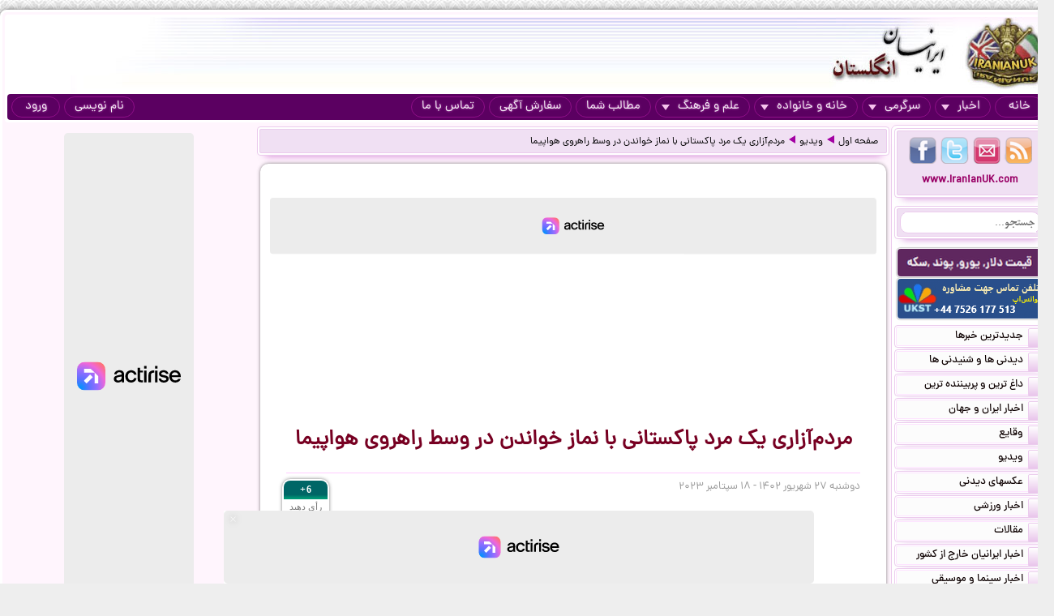

--- FILE ---
content_type: text/html; charset=UTF-8
request_url: https://iranianuk.com/20230917220345035/%D9%85%D8%B1%D8%AF%D9%85-%D8%A2%D8%B2%D8%A7%D8%B1%DB%8C-%DB%8C%DA%A9-%D9%85%D8%B1%D8%AF-%D9%BE%D8%A7%DA%A9%D8%B3%D8%AA%D8%A7%D9%86%DB%8C-%D8%A8%D8%A7-%D9%86%D9%85%D8%A7%D8%B2-%D8%AE%D9%88%D8%A7%D9%86%D8%AF%D9%86-%D8%AF%D8%B1-%D9%88%D8%B3%D8%B7-%D8%B1%D8%A7%D9%87%D8%B1%D9%88%DB%8C-%D9%87%D9%88%D8%A7%D9%BE%DB%8C%D9%85%D8%A7
body_size: 11808
content:
<!doctype html><html lang="fa"><head><meta charset="utf-8"><base href="https://iranianuk.com/"><title>مردم‌آزاری یک مرد پاکستانی با نماز خواندن در وسط راهروی هواپیما</title><meta name="keywords" content="اخبار, سرگرمی, ایرانیان, انگلستان, لندن, عکس, دیدنی, سیاسی, ورزشی, داغ, فوری, گزارش, تحلیل, طنز, جوک, دانلود, فیلم, کلیپ, ویدیو, حوادث, پزشکی, موزیک, ایرانی, خارجی, قیمت, ارز, دلار, پوند, یورو, موسیقی, جنسی, دختران, پسران, اینترنت, موبایل, مقاله"><meta name="description" content="مردم‌آزاری یک مرد پاکستانی با نماز خواندن در وسط راهروی هواپیما."><meta http-equiv="X-UA-Compatible" content="IE=IE7"><meta http-equiv="imagetoolbar" content="no"><meta http-equiv="Pragma" content="no-cache"><meta http-equiv="Cache-Control" content="no-cache"><meta http-equiv="content-type" content="text/html; charset=utf-8"><meta http-equiv="content-style-type" content="text/css"><meta http-equiv="content-language" content="fa"><meta itemprop="name" content="مردم‌آزاری یک مرد پاکستانی با نماز خواندن در وسط راهروی هواپیما"><meta itemprop="description" content="مردم‌آزاری یک مرد پاکستانی با نماز خواندن در وسط راهروی هواپیما."><meta itemprop="summary" content="مردم‌آزاری یک مرد پاکستانی با نماز خواندن در وسط راهروی هواپیما."><meta name="author" content="iranianuk.com"><meta name="robots" content="index,follow,all"><meta name="revisit-after" content="1 days"><meta name="generator" content="iranianuk.com"><meta name="programmer" content="iranianuk.com"><meta name="coverage" content="Worldwide"><meta name="distribution" content="Global"><meta name="rating" content="Safe For Kids"><meta name="language" content="fa"><meta name="title" content="مردم‌آزاری یک مرد پاکستانی با نماز خواندن در وسط راهروی هواپیما"><meta name="abstract" content="مردم‌آزاری یک مرد پاکستانی با نماز خواندن در وسط راهروی هواپیما"><meta name="topic" content="مردم‌آزاری یک مرد پاکستانی با نماز خواندن در وسط راهروی هواپیما"><meta name="category" content="news"><meta name="designer" content="iranianuk.com"><meta name="Reply-to" content="info@iranianuk.com"><meta name="owner" content="iranianuk.com"><meta name="url" content="https://iranianuk.com/"><meta name="identifier-URL" content="https://iranianuk.com/"><meta name="directory" content="news"><meta name="email" content="info{at}iranianuk.com"><meta name="expires" content="never"><meta name="rating" content="General"><meta name="doc-class" content="Living Document"><meta name="document-type" content="Public"><meta name="document-rating" content="General"><meta name="classification" content="Consumer"><meta name="copyright" content="All Rights Reserved for iranianuk.com"><meta name="geo.placename" content="London"><meta name="geo.region" content="GB"><meta name="geo.position" content="51.508896,-0.163164"><meta name="ICBM" content="51.508896,-0.163164"><meta name="DC.Language" content="fa"><meta name="DC.Date" content="2026"><meta name="DC.Title" content="مردم‌آزاری یک مرد پاکستانی با نماز خواندن در وسط راهروی هواپیما"><meta name="DC.Subject" content="مردم‌آزاری یک مرد پاکستانی با نماز خواندن در وسط راهروی هواپیما"><meta name="DC.Description" content="مردم‌آزاری یک مرد پاکستانی با نماز خواندن در وسط راهروی هواپیما."><meta name="DC.Creator" content="iranianuk.com"><meta name="DC.Publisher" content="iranianuk.com"><meta name="DC.Contributor" content="Contributor"><meta name="DC.Type" content="Public Website"><meta name="DC.Format" content="Public Website"><meta name="DC.Identifier" content="iranianuk.com"><meta name="DC.Source" content="iranianuk.com"><meta name="DC.Relation" content="iranianuk.com"><meta name="DC.Coverage" content="iranianuk.com"><meta name="DC.Rights" content="iranianuk.com"><meta property="og:title" content="مردم‌آزاری یک مرد پاکستانی با نماز خواندن در وسط راهروی هواپیما"><meta property="og:description" content="مردم‌آزاری یک مرد پاکستانی با نماز خواندن در وسط راهروی هواپیما."><meta property="og:site_name" content="Iranian UK | ایرانیان انگلستان"><meta property="og:type" content="website"><meta property="og:url" content="https://iranianuk.com/20230917220345035/%D9%85%D8%B1%D8%AF%D9%85-%D8%A2%D8%B2%D8%A7%D8%B1%DB%8C-%DB%8C%DA%A9-%D9%85%D8%B1%D8%AF-%D9%BE%D8%A7%DA%A9%D8%B3%D8%AA%D8%A7%D9%86%DB%8C-%D8%A8%D8%A7-%D9%86%D9%85%D8%A7%D8%B2-%D8%AE%D9%88%D8%A7%D9%86%D8%AF%D9%86-%D8%AF%D8%B1-%D9%88%D8%B3%D8%B7-%D8%B1%D8%A7%D9%87%D8%B1%D9%88%DB%8C-%D9%87%D9%88%D8%A7%D9%BE%DB%8C%D9%85%D8%A7"><link rel="amphtml" href="https://iranianuk.com/amp/20230917220345035/%D9%85%D8%B1%D8%AF%D9%85-%D8%A2%D8%B2%D8%A7%D8%B1%DB%8C-%DB%8C%DA%A9-%D9%85%D8%B1%D8%AF-%D9%BE%D8%A7%DA%A9%D8%B3%D8%AA%D8%A7%D9%86%DB%8C-%D8%A8%D8%A7-%D9%86%D9%85%D8%A7%D8%B2-%D8%AE%D9%88%D8%A7%D9%86%D8%AF%D9%86-%D8%AF%D8%B1-%D9%88%D8%B3%D8%B7-%D8%B1%D8%A7%D9%87%D8%B1%D9%88%DB%8C-%D9%87%D9%88%D8%A7%D9%BE%DB%8C%D9%85%D8%A7"><link rel="canonical" href="https://iranianuk.com/20230917220345035/%D9%85%D8%B1%D8%AF%D9%85-%D8%A2%D8%B2%D8%A7%D8%B1%DB%8C-%DB%8C%DA%A9-%D9%85%D8%B1%D8%AF-%D9%BE%D8%A7%DA%A9%D8%B3%D8%AA%D8%A7%D9%86%DB%8C-%D8%A8%D8%A7-%D9%86%D9%85%D8%A7%D8%B2-%D8%AE%D9%88%D8%A7%D9%86%D8%AF%D9%86-%D8%AF%D8%B1-%D9%88%D8%B3%D8%B7-%D8%B1%D8%A7%D9%87%D8%B1%D9%88%DB%8C-%D9%87%D9%88%D8%A7%D9%BE%DB%8C%D9%85%D8%A7"><meta property="og:image" content="https://iranianuk.com/db/pages/2023/09/17/035/thumb2.jpg"><script charset="UTF-8" data-no-optimize="1" data-wpmeteor-nooptimize="true" data-cfasync="false" nowprocket>window.FAST_CMP_OPTIONS = { domainUid: 'efdc9f08-7a25-548d-b065-a5a8b06e067b', countryCode: 'GB', jurisdiction: 'tcfeuv2', policyUrl: 'https://iranianuk.com/page/privacy-policy', displaySynchronous: false, publisherName: 'iranianuk.com', publisherLogo: function (c) { return c.createElement('img', { src: , height: '40' });}, bootstrap: { excludedIABVendors: [], excludedGoogleVendors: [] }, custom: { vendors: [] } };(function(){var e={617:function(e){window.FAST_CMP_T0=Date.now();window.FAST_CMP_QUEUE={};window.FAST_CMP_QUEUE_ID=0;function t(){var e=Array.prototype.slice.call(arguments);if(!e.length)return Object.values(window.FAST_CMP_QUEUE);else if(e[0]==="ping"){if(typeof e[2]==="function")e[2]({cmpLoaded:false,cmpStatus:"stub",apiVersion:"2.0",cmpId:parseInt("388",10)})}else window.FAST_CMP_QUEUE[window.FAST_CMP_QUEUE_ID++]=e}e.exports={name:"light",handler:t}}};var t={};function a(r){var n=t[r];if(n!==void 0)return n.exports;var o=t[r]={exports:{}};e[r](o,o.exports,a);return o.exports}var r={};!function(){function e(t){"@babel/helpers - typeof";return e="function"==typeof Symbol&&"symbol"==typeof Symbol.iterator?function(e){return typeof e}:function(e){return e&&"function"==typeof Symbol&&e.constructor===Symbol&&e!==Symbol.prototype?"symbol":typeof e},e(t)}var t=a(617);var r="__tcfapiLocator";var n=window;var o=n;var i;function f(){var e=n.document;var t=!!n.frames[r];if(!t)if(e.body){var a=e.createElement("iframe");a.style.cssText="display:none";a.name=r;e.body.appendChild(a)}else setTimeout(f,5);return!t}function s(t){var a=typeof t.data==="string";var r={};if(a)try{r=JSON.parse(t.data)}catch(e){}else r=t.data;var n=e(r)==="object"?r.__tcfapiCall:null;if(n)window.__tcfapi(n.command,n.version,(function(e,r){var o={__tcfapiReturn:{returnValue:e,success:r,callId:n.callId}};if(t&&t.source&&t.source.postMessage)t.source.postMessage(a?JSON.stringify(o):o,"*")}),n.parameter)}while(o){try{if(o.frames[r]){i=o;break}}catch(e){}if(o===n.top)break;o=o.parent}if(n.FAST_CMP_HANDLER!=="custom"){if(!i){f();n.__tcfapi=t.handler;n.FAST_CMP_HANDLER=t.name;n.addEventListener("message",s,false)}else{n.__tcfapi=t.handler;n.FAST_CMP_HANDLER=t.name}for(var c in window.FAST_CMP_QUEUE||{})n.__tcfapi.apply(null,window.FAST_CMP_QUEUE[c])}}()})();</script><script charset="UTF-8" async="true" data-no-optimize="1" data-wpmeteor-nooptimize="true" data-cfasync="false" nowprocket src="https://static.fastcmp.com/fast-cmp-stub.js"></script><script src="https://www.flashb.id/universal/c43180ee-9dc8-5a9b-8c93-308ab6a2205c.js" async data-cfasync="false"></script>   <script type="text/javascript" data-cfasync="false">     window._hbdbrk = window._hbdbrk || [];     window._hbdbrk.push(['_vars', {       page_type: 'article'     }]);   </script><script type="text/javascript">   window._taboola = window._taboola || [];   _taboola.push({article:'auto'});   !function (e, f, u) {     e.async = 1;     e.src = u;     f.parentNode.insertBefore(e, f);   }(document.createElement('script'),   document.getElementsByTagName('script')[0],   '//cdn.taboola.com/libtrc/iranianuk/loader.js'); </script><link rel="shortcut icon" href="https://iranianuk.com/db/pages/files/images/favicon.ico"><link rel="apple-touch-icon-precomposed" href="https://iranianuk.com/db/pages/files/images/favicon.ico" type="image/x-icon"><link rel="icon" href="https://iranianuk.com/db/pages/files/images/favicon.ico" type="image/x-icon"><link rel="stylesheet" href="https://iranianuk.com/style.css" media="screen" type="text/css"><link rel="stylesheet" href="https://iranianuk.com/db/pages/files/images/newads.css?v=1" media="screen" type="text/css"><link rel="stylesheet" href="https://iranianuk.com/banners.css" media="screen" type="text/css"><script src="//code.jquery.com/jquery-1.11.0.min.js"></script><script src="//code.jquery.com/jquery-migrate-1.2.1.min.js"></script><link rel="stylesheet" href="https://iranianuk.com/db/db/js/jquery-ui-1.10.3.custom.min.css" media="screen" type="text/css"><script src="https://iranianuk.com/db/db/js/jquery-ui.custom.min.js"></script><script type="text/javascript" src="https://iranianuk.com/db/db/js/fancybox/jquery.fancybox.js?v=2.1.5"></script><link rel="stylesheet" type="text/css" href="https://iranianuk.com/db/db/js/fancybox/jquery.fancybox.css?v=2.1.5" media="screen"><link rel="amphtml" href="iranianuk.com/amp"><script src="https://iranianuk.com/db/db/js/codes5.js"></script></head><body><div id="full_window"><div id="site_window"><header><div id="site_header"><div id="banners_header"><div class="banners_container"></div></div></div><nav id="topmenu"><ul id="loginbtn"><li><a class="btnmenu" href="https://iranianuk.com/user/signup">نام نویسی</a></li><li><a class="btnmenu fancybox" href="#login_pop">ورود</a></li></ul><ul><li><a class="btnmenu" href="https://iranianuk.com/" >خانه</a></li><li class="dropmenu_container"><a class="btnmenu" href="javascript:void(0);">اخبار<span class="downmenu_arrow_space"></span><span class="downmenu_arrow"></span></a><div class="dropmenu"><a href="c/23/1/اخبار-ایران-و-جهان" class="dropmenu_item">اخبار ایران و جهان</a><a href="c/26/1/وقایع" class="dropmenu_item">وقایع</a><a href="c/3/1/ویدیو" class="dropmenu_item">ویدیو</a><a href="c/32/1/عکسهای-دیدنی" class="dropmenu_item">عکسهای دیدنی</a><a href="c/36/1/اخبار-ورزشی" class="dropmenu_item">اخبار ورزشی</a><a href="c/35/1/مقالات" class="dropmenu_item">مقالات</a><a href="c/22/1/اخبار-ایرانیان-خارج-از-کشور" class="dropmenu_item">اخبار ایرانیان خارج از کشور</a><a href="c/24/1/اخبار-سینما-و-موسیقی" class="dropmenu_item">اخبار سینما و موسیقی</a><a href="c/9/1/روزنامه-ها-و-مجلات" class="dropmenu_item">روزنامه ها و مجلات</a></div></li><li class="dropmenu_container"><a class="btnmenu" href="javascript:void(0);">سرگرمی<span class="downmenu_arrow_space"></span><span class="downmenu_arrow"></span></a><div class="dropmenu"><a href="c/2/1/دانلود-موزیک" class="dropmenu_item">دانلود موزیک</a><a href="c/17/1/طنز-و-جوک" class="dropmenu_item">طنز و جوک</a><a href="c/10/1/فال-طالع-بینی-و-تعبیر-خواب" class="dropmenu_item">فال طالع بینی و تعبیر خواب</a><a href="c/1/1/رنگارنگ" class="dropmenu_item">رنگارنگ</a></div></li><li class="dropmenu_container"><a class="btnmenu" href="javascript:void(0);">خانه و خانواده<span class="downmenu_arrow_space"></span><span class="downmenu_arrow"></span></a><div class="dropmenu"><a href="c/37/1/دختران-پسران-و-مسائل-جنسی" class="dropmenu_item">دختران پسران و مسائل جنسی</a><a href="c/14/1/پزشکی-و-سلامتی" class="dropmenu_item">پزشکی و سلامتی</a><a href="c/6/1/خانواده-و-زندگی-زناشویی" class="dropmenu_item">خانواده و زندگی زناشویی</a><a href="c/27/1/زنان" class="dropmenu_item">زنان</a><a href="c/33/1/مد-آرایش-و-زییایی" class="dropmenu_item">مد, آرایش و زییایی</a><a href="c/31/1/تغذیه-رژیم-و-گیاهان-داروئی" class="dropmenu_item">تغذیه رژیم و گیاهان داروئی</a><a href="c/34/1/آشپزی" class="dropmenu_item">آشپزی</a></div></li><li class="dropmenu_container"><a class="btnmenu" href="javascript:void(0);">علم و فرهنگ<span class="downmenu_arrow_space"></span><span class="downmenu_arrow"></span></a><div class="dropmenu"><a href="c/15/1/علمی-و-دانستنیها" class="dropmenu_item">علمی و دانستنیها</a><a href="c/25/1/داستان" class="dropmenu_item">داستان</a><a href="c/8/1/روانشناسی" class="dropmenu_item">روانشناسی</a><a href="c/11/1/تاریخی-فرهنگی-و-هنری" class="dropmenu_item">تاریخی فرهنگی و هنری</a><a href="c/30/1/مذهب-و-عرفان" class="dropmenu_item">مذهب و عرفان</a><a href="c/4/1/کتاب-و-شعر-فارسی" class="dropmenu_item">کتاب و شعر فارسی</a><a href="c/7/1/ایران-سرای-من" class="dropmenu_item">ایران سرای من</a><a href="c/5/1/کامپیوتر-و-دانلود-نرم-افزار" class="dropmenu_item">کامپیوتر و دانلود نرم افزار</a><a href="c/21/1/راهنمای-زندگی-خارج-از-کشور" class="dropmenu_item">راهنمای زندگی خارج از کشور</a><a href="c/19/1/تحصیل-در-خارج-از-کشور" class="dropmenu_item">تحصیل در خارج از کشور</a><a href="c/20/1/مهاجرت" class="dropmenu_item">مهاجرت</a></div></li><li><a class="btnmenu" href="https://iranianuk.com/20181228145044031/" >مطالب شما</a></li><li><a class="btnmenu" href="https://iranianuk.com/page/ad" >سفارش آگهی</a></li><li><a class="btnmenu" href="https://iranianuk.com/page/contact" >تماس با ما</a></li></ul></nav></header><div id="col_midright"><div id="col_mid"><article><div class="box2"><nav id="article_nav" class="box3"><a href="https://iranianuk.com/">صفحه اول</a><div class="navgo"></div><a href="c/3/1/ویدیو">ویدیو</a><div class="navgo"></div><a href="https://iranianuk.com/20230917220345035/مردم-آزاری-یک-مرد-پاکستانی-با-نماز-خواندن-در-وسط-راهروی-هواپیما">مردم‌آزاری یک مرد پاکستانی با نماز خواندن در وسط راهروی هواپیما</a></nav></div><div class="ipage_box2"><div data-actirise-slot="top-page" class="device-mobile device-tablet device-desktop ads 1"></div><div class="banners_container"></div><h1 class="article_title">مردم‌آزاری یک مرد پاکستانی با نماز خواندن در وسط راهروی هواپیما</h1><div class="article_date"><div id="vote_container1" class="vote_container"><div class="vote_box"><div class="vote_up vote_btn" vc="120230917220345035">+6</div><div class="vote_mid">رأی دهید</div><div class="vote_down vote_btn" vc="220230917220345035">-53</div></div></div>دوشنبه ۲۷ شهریور ۱۴۰۲ - ۱۸ سپتامبر ۲۰۲۳</div><div id="article_text" class="text"><div style="text-align: center;"><span class="imgblock"><img border="0" class="imgclass1" src="db/pages/2023/09/17/035/zimg_001_4.jpg"></span>مردم‌آزاری یک مرد پاکستانی با نماز خواندن در وسط راهروی هواپیما.</div>    <div><span style="text-align:center; display:block;"><span style="width:640px; text-align:left; display:inline-block;"><img border="0" src="https://iranianuk.com/db/pages/files/images/btn_video_bar_new.png"></span><iframe allowfullscreen="" frameborder="0" height="360" src="//www.youtube.com/embed/axvuEV2ofNM?rel=0&amp;showinfo=0" width="640"></iframe></span></div></div><div class="ipage_box_share inshad1"><div class="sharebox"><div id="vote_container2" class="vote_container"><div class="vote_box"><div class="vote_up vote_btn" vc="120230917220345035">+6</div><div class="vote_mid">رأی دهید</div><div class="vote_down vote_btn" vc="220230917220345035">-53</div></div></div></div><div class="sharebox"></div><div class="sharethis-inline-share-buttons"></div></div><br><div></div><div class="banners_container"><style>.block-cl-58{text-align: center;margin: 3px auto;}.empty-bg{width:100%;height:100%;background:#FFFFFF;}</style><div class="block block-cl-58" id="banner58"><div id="taboola-below-article-thumbnails"></div> <script type="text/javascript">   window._taboola = window._taboola || [];   _taboola.push({     mode: 'thumbnails-a',     container: 'taboola-below-article-thumbnails',     placement: 'Below Article Thumbnails',     target_type: 'mix'   }); </script> <script type="text/javascript">   window._taboola = window._taboola || [];   _taboola.push({flush: true}); </script></div></div><div id="commnets_sort_container"><div id="commnets_container"><div id="commnets_title"><div id="commnets_title_inner"><div id="commnets_sort" title="Sort"><div class="arrow_bottom"></div></div><div id="commnets_sort_list"><li id="cmt_sort2">قدیمی ترین ها</li><li id="cmt_sort1">جدیدترین ها</li><li id="cmt_sort3">بهترین ها</li><li id="cmt_sort4">بدترین ها</li></div>دیدگاه خوانندگان</div></div><div class="comment" id="comment680342"><div class="clear"><div class="commentname"><div class="commentprofile"><div class="g2"></div><div class="age2">۴۶</div><img src="db/pages/files/images/flag/jp.gif" class="commentprofile_flag"></div><div class="commentinfo">Momijii - توکیو، ژاپن</div><div class="commentsym"><br><div class="sym_o"></div><div class="sym_o"></div><div class="sym_o"></div></div></div><div class="commentbody score_ooo">مذهبی متعفن و اهریمنی با پیروانی تهی مغز و گاگول و از خود راضی و مزاحم !! با تغییر جهت حرکت هواپیما جهت قبله هم که عن تو گُ میشه ! فاطی بیا به این کثافت بدبو گفته کن که خیلی مزاحم و احمقه ، گند زده به هواپیما با این خیرسرش نماز !!</div></div><div class="clear"><div class="commentvote" id="cmt_vote_680342"><div class="cdown" onClick="cvote(680342,2);">1</div><div class="cup" onClick="cvote(680342,1);">69</div></div><div class="commentdate">یکشنبه ۲۶ شهریور ۱۴۰۲ - ۲۳:۳۶ </div></div><div class="reply-main-box-for-close"><div class="clear"><div class="commentbody text-left"></div></div><div class="reply-main-box"><button type="button" class="close-reply-btn">X</button><div class="addcommnet_container"><div class="commentname"><div class="your_comment_reply">پاسخ شما چیست؟</div><div class="inshad1 comment_tools"><div class="per_main_box"><div class="comment_tools_graph_container"><div class="comment_tools_graph_fill"></div></div></div><div class="comment_tools_graph_percent">0%</div></div></div><div class="commentbody"><div class="comment-reply"><textarea class="comment-reply-textarea add_comment_textbox inshad1"></textarea><input class="comment_parent" name="comment_parent" type="hidden" value="680342"><input class="comment_name" name="comment_name" type="hidden" value=""><input class="comment_user" name="comment_user" type="hidden" value="164495"><div class="comment_reply_btn">ارسال پاسخ</div></div></div></div></div></div></div><div class="comment" id="comment680369"><div class="clear"><div class="commentname"><div class="commentprofile"><div class="g2"></div><div class="age2">۵۶</div><img src="db/pages/files/images/flag/us.gif" class="commentprofile_flag"></div><div class="commentinfo">hamid411 - لس آنجلس، ایالات متحده امریکا</div><div class="commentsym"><br><div class="sym_o"></div><div class="sym_o"></div><div class="sym_o"></div></div></div><div class="commentbody score_ooo">وقتی رفت سجده یه تیپا بزنین در ....بابا. مسخره اش رو در اوردن. اشغال! اگر میخواستیم به همون اسلام بسنده میکردیم، الان توی سیرابی جای هواپیما باید الاغ سوار میشدی</div></div><div class="clear"><div class="commentvote" id="cmt_vote_680369"><div class="cdown" onClick="cvote(680369,2);">0</div><div class="cup" onClick="cvote(680369,1);">65</div></div><div class="commentdate">دوشنبه ۲۷ شهریور ۱۴۰۲ - ۰۵:۱۱ </div></div><div class="reply-main-box-for-close"><div class="clear"><div class="commentbody text-left"></div></div><div class="reply-main-box"><button type="button" class="close-reply-btn">X</button><div class="addcommnet_container"><div class="commentname"><div class="your_comment_reply">پاسخ شما چیست؟</div><div class="inshad1 comment_tools"><div class="per_main_box"><div class="comment_tools_graph_container"><div class="comment_tools_graph_fill"></div></div></div><div class="comment_tools_graph_percent">0%</div></div></div><div class="commentbody"><div class="comment-reply"><textarea class="comment-reply-textarea add_comment_textbox inshad1"></textarea><input class="comment_parent" name="comment_parent" type="hidden" value="680369"><input class="comment_name" name="comment_name" type="hidden" value=""><input class="comment_user" name="comment_user" type="hidden" value="141574"><div class="comment_reply_btn">ارسال پاسخ</div></div></div></div></div></div></div><div class="comment" id="comment680391"><div class="clear"><div class="commentname"><div class="commentprofile"><div class="g2"></div><div class="age2">۶۰</div><img src="db/pages/files/images/flag/au.gif" class="commentprofile_flag"></div><div class="commentinfo">Geelongcats - سیدنی، استرالیا</div><div class="commentsym"><br><div class="sym_o"></div></div></div><div class="commentbody score_o">پلیس دستگیرش کردند و بردنش زندان. گویا مشکل روحی داشته.</div></div><div class="clear"><div class="commentvote" id="cmt_vote_680391"><div class="cdown" onClick="cvote(680391,2);">0</div><div class="cup" onClick="cvote(680391,1);">25</div></div><div class="commentdate">دوشنبه ۲۷ شهریور ۱۴۰۲ - ۱۰:۲۱ </div></div><div class="reply-main-box-for-close"><div class="clear"><div class="commentbody text-left"></div></div><div class="reply-main-box"><button type="button" class="close-reply-btn">X</button><div class="addcommnet_container"><div class="commentname"><div class="your_comment_reply">پاسخ شما چیست؟</div><div class="inshad1 comment_tools"><div class="per_main_box"><div class="comment_tools_graph_container"><div class="comment_tools_graph_fill"></div></div></div><div class="comment_tools_graph_percent">0%</div></div></div><div class="commentbody"><div class="comment-reply"><textarea class="comment-reply-textarea add_comment_textbox inshad1"></textarea><input class="comment_parent" name="comment_parent" type="hidden" value="680391"><input class="comment_name" name="comment_name" type="hidden" value=""><input class="comment_user" name="comment_user" type="hidden" value="157174"><div class="comment_reply_btn">ارسال پاسخ</div></div></div></div></div></div></div></div></div><div id="commnets_container"></div><div class="banners_container"></div><div id="addcommnet_container" name="addcommnet_container" class="inshad1 addcommnet_container"><div id="your_comment">نظر شما چیست؟</div><div id="add_comment_textbox_container"><div id="add_comment_textbox" class="inshad1">جهت درج دیدگاه خود می بایست در سایت عضو شده و لوگین نمایید.</div><input id="add_comment_d" name="add_comment_d" type="hidden" value="20230917220345035"><div><div id="comment_btn_container"><div id="add_comment_signup_div"><a href="https://iranianuk.com/user/signup">نام نویسی</a></div><div id="add_comment_login_div"><a class="fancybox" href="#login_pop">ورود</a></div></div></div></div></div><div class="banners_container"></div></div><script>
		$(document).ready(function() {
			$("#article_text img[src*=btn_video_bar]").remove();
			var gotit1=0;
			var position1=0;

			for(i=0;i<=10;i++){
				if(gotit1==0 && i>4 && $("#article_text br:nth-child("+i+")").length>0){
					position1=i;
					if(gotit1==0){
						$("#article_text br:nth-child("+i+")").after(balvir <div data-actirise-slot="top-content" class="device-mobile device-tablet device-desktop ads tp1"></div>"<div class=\"banners_container\"><\/div>");
						//alert("AAA "+gotit1);
					}
					gotit1=1;
					
				}
			}	
			/*
			for(i=0;i<=10;i++){
				if(gotit1==0 && $("#article_text br:nth-child("+i+")").length>0){
					position1=i;
					if(gotit1==0){
						$("#article_text br:nth-child("+i+")").after(balvir <div data-actirise-slot="top-content" class="device-mobile device-tablet device-desktop ads tp1"></div>"<div class=\"banners_container\"><\/div>");
						//alert("AAA "+gotit1);
					}
					gotit1=1;
					
				}
			}			
			if(gotit1==0){
				for(let i=0;i<=10;i++){
					if(gotit1==0 && $("#article_text img:nth-child("+i+")").length>0){
						$("#article_text img:nth-child("+i+")").addClass("added-b");
						//alert("BBB "+gotit1);
						position1=i;
						while(gotit1==0 && i<=10){
							$("#article_text img:nth-child("+i+")").after(balvir <div data-actirise-slot="top-content" class="device-mobile device-tablet device-desktop ads tp1"></div>"<div class=\"banners_container\"><\/div>");
							return false;
						}
						gotit1=1;						
					}
				}
			}
			if(gotit1==0){
				for(i=0;i<=10;i++){
					if(gotit1==0 && $("#article_text iframe:nth-child("+i+")").length>0){
						position1=i;
						if(gotit1==0){
							$("#article_text iframe:nth-child("+i+")").after(balvir <div data-actirise-slot="top-content" class="device-mobile device-tablet device-desktop ads tp1"></div>"<div class=\"banners_container\"><\/div>");
							//alert("CCC "+gotit1);
						}
						gotit1=1;
					}
					
				}
			} */
		});
		</script>
		</article></div><aside id="col_right"><div id="content_right"><div class="box1"><div class="box2"><div class="box3"><a href="https://iranianuk.com/rss" class="btn4 btn_findus" title="RSS" target="_blank"></a><a href="https://iranianuk.com/page/contact" class="btn3 btn_findus" title="Contact Us" target="_blank"></a><a href="https://twitter.com/IranianUk" class="btn2 btn_findus" title="Twitter" target="_blank"></a><a href="https://www.facebook.com/iranianukfans" class="btn1 btn_findus" title="Facebook" target="_blank"></a><a href="https://iranianuk.com/" class="enlink" title="Iranian UK | ایرانیان انگلستان">www.IranianUK.com</a></div></div><div class="box2"><div class="box3"><form role="search" action="search" method="get" name="search_form" id="search_form"><input type="text" name="q" id="q" autocomplete="off" placeholder="جستجو..." value=""><button type="submit"></button></form></div></div><div class="banners_container"><style>.block-cl-39{text-align: center;margin: 3px auto;width:178px;height:34px;}.empty-bg{width:100%;height:100%;background:#FFFFFF;}</style><div class="block block-cl-39"><a href="ads/39" target="_blank" ><img src="db/pages/files/ads/1/39_8666804.png"  alt="قیمت ارز::::::::::" title="قیمت ارز::::::::::" id="banner39"></a></div><style>.block-cl-214{text-align: center;margin: 3px auto;width:178px;}.empty-bg{width:100%;height:100%;background:#FFFFFF;}</style><div class="block block-cl-214"><a href="ads/214" target="_blank" ><img src="db/pages/files/ads/1/214_29705.gif"  alt="تحصیل_انگلستان" title="تحصیل_انگلستان" id="banner214"></a></div></div><nav><div class="box4"><a href="c/-1/1/جدیدترین-خبرها" class="box5"><span class="box5b"></span>جدیدترین خبرها</a></div><div class="box4"><a href="c/-2/1/دیدنی-ها-و-شنیدنی-ها" class="box5"><span class="box5b"></span>دیدنی ها و شنیدنی ها</a></div><div class="box4"><a href="c/-3/1/داغ-ترین-و-پربیننده-ترین" class="box5"><span class="box5b"></span>داغ ترین و پربیننده ترین</a></div><div class="box4"><a href="c/23/1/اخبار-ایران-و-جهان" class="box5"><span class="box5b"></span>اخبار ایران و جهان</a></div><div class="box4"><a href="c/26/1/وقایع" class="box5"><span class="box5b"></span>وقایع</a></div><div class="box4"><a href="c/3/1/ویدیو" class="box5"><span class="box5b"></span>ویدیو</a></div><div class="box4"><a href="c/32/1/عکسهای-دیدنی" class="box5"><span class="box5b"></span>عکسهای دیدنی</a></div><div class="box4"><a href="c/36/1/اخبار-ورزشی" class="box5"><span class="box5b"></span>اخبار ورزشی</a></div><div class="box4"><a href="c/35/1/مقالات" class="box5"><span class="box5b"></span>مقالات</a></div><div class="box4"><a href="c/22/1/اخبار-ایرانیان-خارج-از-کشور" class="box5"><span class="box5b"></span>اخبار ایرانیان خارج از کشور</a></div><div class="box4"><a href="c/24/1/اخبار-سینما-و-موسیقی" class="box5"><span class="box5b"></span>اخبار سینما و موسیقی</a></div><div class="box4"><a href="c/2/1/دانلود-موزیک" class="box5"><span class="box5b"></span>دانلود موزیک</a></div><div class="box4"><a href="c/37/1/دختران-پسران-و-مسائل-جنسی" class="box5"><span class="box5b"></span>دختران پسران و مسائل جنسی</a></div><div class="box4"><a href="c/14/1/پزشکی-و-سلامتی" class="box5"><span class="box5b"></span>پزشکی و سلامتی</a></div><div class="box4"><a href="c/15/1/علمی-و-دانستنیها" class="box5"><span class="box5b"></span>علمی و دانستنیها</a></div><div class="box4"><a href="c/25/1/داستان" class="box5"><span class="box5b"></span>داستان</a></div><div class="box4"><a href="c/8/1/روانشناسی" class="box5"><span class="box5b"></span>روانشناسی</a></div><div class="box4"><a href="c/6/1/خانواده-و-زندگی-زناشویی" class="box5"><span class="box5b"></span>خانواده و زندگی زناشویی</a></div><div class="box4"><a href="c/11/1/تاریخی-فرهنگی-و-هنری" class="box5"><span class="box5b"></span>تاریخی فرهنگی و هنری</a></div><div class="box4"><a href="c/27/1/زنان" class="box5"><span class="box5b"></span>زنان</a></div><div class="box4"><a href="c/33/1/مد-آرایش-و-زییایی" class="box5"><span class="box5b"></span>مد, آرایش و زییایی</a></div><div class="box4"><a href="c/31/1/تغذیه-رژیم-و-گیاهان-داروئی" class="box5"><span class="box5b"></span>تغذیه رژیم و گیاهان داروئی</a></div><div class="box4"><a href="c/34/1/آشپزی" class="box5"><span class="box5b"></span>آشپزی</a></div><div class="box4"><a href="c/30/1/مذهب-و-عرفان" class="box5"><span class="box5b"></span>مذهب و عرفان</a></div><div class="box4"><a href="c/17/1/طنز-و-جوک" class="box5"><span class="box5b"></span>طنز و جوک</a></div><div class="box4"><a href="c/4/1/کتاب-و-شعر-فارسی" class="box5"><span class="box5b"></span>کتاب و شعر فارسی</a></div><div class="box4"><a href="c/7/1/ایران-سرای-من" class="box5"><span class="box5b"></span>ایران سرای من</a></div><div class="box4"><a href="c/10/1/فال-طالع-بینی-و-تعبیر-خواب" class="box5"><span class="box5b"></span>فال طالع بینی و تعبیر خواب</a></div><div class="box4"><a href="c/9/1/روزنامه-ها-و-مجلات" class="box5"><span class="box5b"></span>روزنامه ها و مجلات</a></div><div class="box4"><a href="c/5/1/کامپیوتر-و-دانلود-نرم-افزار" class="box5"><span class="box5b"></span>کامپیوتر و دانلود نرم افزار</a></div><div class="box4"><a href="c/1/1/رنگارنگ" class="box5"><span class="box5b"></span>رنگارنگ</a></div><div class="box4"><a href="c/21/1/راهنمای-زندگی-خارج-از-کشور" class="box5"><span class="box5b"></span>راهنمای زندگی خارج از کشور</a></div><div class="box4"><a href="c/19/1/تحصیل-در-خارج-از-کشور" class="box5"><span class="box5b"></span>تحصیل در خارج از کشور</a></div><div class="box4"><a href="c/20/1/مهاجرت" class="box5"><span class="box5b"></span>مهاجرت</a></div></nav></div><div class="box1"><div class="box2"><div class="box3"><div class="title_box3">پیـونـدهـا</div></div></div><div class="box4"><a rel="nofollow"  href="https://rayanworld.com/20191128134359001/Live-Currency-Exchange-Rates?subarticle=2" class="box5" target="_blank"><span class="box5b"></span>قیمت لحظه ای ارز</a></div></div><div class="banners_container"></div></div></aside></div><aside id="col_left"><div id="content_left"><div data-actirise-slot="aside-desktop-atf" class="device-desktop ads"></div><div class="banners_container"></div><div id="ad_warning">این سایت هیچ گونه مسئولیتی را در قبال آگهی ها نمی پذیرد</div><div class="box6"><div class="box2"><div class="box3"><a href="c/-5/1/بهترین-های-هفته" class="home_box_title_link">بهترین های هفته</a></div></div><a href="20260113105655011/کشتار-۱۲-هزار-ایرانی-عمدتا-زیر-۳۰-سال-در-اعتراضات-مردمی-کشتار-با-دستور-شخص-خامنه-ای-انجام-شد" class="home_link_compact"><li>کشتار ۱۲ هزار ایرانی عمدتا زیر ۳۰ سال در اعتراضات مردمی؛ کشتار با دستور شخص خامنه‌ای انجام شد</li></a><a href="20260115081133002/دونالد-ترامپ-می-گوید-اگر-مردم-ایران-رهبری-رضا-پهلوی-را-بپذیرند-من-مشکلی-ندارم" class="home_link_compact"><li>دونالد ترامپ می‌گوید اگر مردم ایران رهبری رضا پهلوی را بپذیرند، من مشکلی ندارم</li></a><a href="20260113122325015/روایت-های-یک-پزشک-از-دو-شب-سرکوب-در-اصفهان-و-تهران" class="home_link_compact"><li>روایت‌های یک پزشک از دو شب سرکوب در اصفهان و تهران</li></a><a href="20260113120046013/شهبانو-فرح-پهلوی-نیروهای-مسلح-نباید-سرنوشت-خود-را-با-سرنوشت-قاتلان-گره-بزنند" class="home_link_compact"><li>شهبانو فرح پهلوی: نیروهای مسلح نباید سرنوشت خود را با سرنوشت قاتلان گره بزنند</li></a><a href="20260115083623004/نیویورک-پست-از-درخواست-برای-اخراج-عیسی-هاشمی-و-فاطمه-لاریجانی-فرزندان-مقامات-ایران-خبر-داد" class="home_link_compact"><li>نیویورک پست از  درخواست برای اخراج عیسی هاشمی و فاطمه لاریجانی، فرزندان مقامات ایران خبر داد</li></a><a href="20260113234458039/شاهزاده-رضا-پهلوی-بعد-از-این-همه-کشتار-اخیر-یک-دریای-خون-میان-ما-و-این-رژیم-هست" class="home_link_compact"><li>شاهزاده رضا پهلوی: بعد از این همه کشتار اخیر، یک دریای خون میان ما و این رژیم هست</li></a><a href="20260114233301033/دیدار-سناتور-لیندزی-گراهام-با-شاهزاده-رضا-پهلوی-به-پیروزی-بسیار-نزدیکیم-ویدیو" class="home_link_compact"><li>دیدار سناتور لیندزی گراهام با شاهزاده رضا پهلوی: به پیروزی بسیار نزدیکیم+ ویدیو</li></a><a href="20260116154057018/نشست-خبری-شاهزاده-رضا-پهلوی-در-واشنگتن-تردیدی-نداشته-باشید-جمهوری-اسلامی-در-آستانه-سقوط-است" class="home_link_compact"><li>نشست خبری شاهزاده رضا پهلوی در واشنگتن: تردیدی نداشته باشید جمهوری اسلامی در آستانه سقوط است</li></a><a href="20260117170419024/پرزیدنت-ترامپ-وقت-آن-است-که-به-دنبال-رهبری-جدید-در-ایران-باشیم" class="home_link_compact"><li>پرزیدنت ترامپ: وقت آن است که به دنبال رهبری جدید در ایران باشیم</li></a><a href="20260118085523005/حمله-وحشیانه-مرد-افغان-با-چاقو-به-معترضان-ایرانی-در-هامبورگ" class="home_link_compact"><li>حمله وحشیانه مرد افغان با چاقو به معترضان ایرانی در هامبورگ</li></a></div><div class="box6"><div class="box2"><div class="box3"><a href="c/-1/1/جدیدترین-خبرها" class="home_box_title_link">جدیدترین خبرها</a></div></div><a href="20260119215344046/تجمع-ایرانیان-مقابل-محل-کار-دختر-علی-لاریجانی-در-آتلانتای-آمریکا-ویدیو" class="home_link_compact"><li>تجمع ایرانیان مقابل محل کار دختر علی لاریجانی در آتلانتای آمریکا + ویدیو</li></a><a href="20260119215346047/ادعای-جنجالی-کانال-۲۴-اسرائیل-جواد-ظریف-در-جریان-اعتراضات-با-رضا-پهلوی-تماس-داشته" class="home_link_compact"><li>ادعای جنجالی کانال ۲۴ اسرائیل: جواد ظریف در جریان اعتراضات با رضا پهلوی، تماس داشته</li></a><a href="20260119215342045/نامه-محرمانه-به-بیمارستان-ها-آمار-مصدومان-اعتراضات-را-بدهید-تلی-از-جنازه-جلوی-بیمارستان-تهرانپارس-رها-کردند" class="home_link_compact"><li>نامه محرمانه به بیمارستان‌ها؛ آمار مصدومان اعتراضات را بدهید؛تلی از جنازه جلوی بیمارستان تهرانپارس رها کردند</li></a><a href="20260119215340044/شاهزاده-رضا-پهلوی-ضربه-قاطع-می-تواند-موازنه-را-به-طور-کامل-به-نفع-مردم-بی-دفاع-تغییر-دهد" class="home_link_compact"><li>شاهزاده رضا پهلوی: ضربه قاطع می‌تواند موازنه را به‌طور کامل به نفع مردم بی‌دفاع تغییر دهد</li></a><a href="20260119215330042/ناو-هواپیمابر-در-راه-خلیج-فارس-و-احتمال-حمله-آمریکا-آیا-آغاز-پایان-جمهوری-اسلامی-رقم-می-خورد" class="home_link_compact"><li>ناو هواپیمابر در راه خلیج فارس و احتمال حمله آمریکا؛ آیا «آغاز پایان» جمهوری اسلامی رقم می‌خورد؟</li></a><a href="20260119215324039/فلج-حرکتی-دانشجوی-دانشگاه-هنر-اصفهان-بر-اثر-اصابت-گلوله-جنگی" class="home_link_compact"><li>فلج حرکتی دانشجوی دانشگاه هنر اصفهان بر اثر اصابت گلوله جنگی</li></a><a href="20260119192905030/چرا-جمهوری-اسلامی-آگاهانه-مشروعیت-را-وانهاده-است" class="home_link_compact"><li>چرا جمهوری اسلامی آگاهانه «مشروعیت» را وانهاده است؟</li></a><a href="20260118114412009/تصاویر-بزودی-شاهد-آن-خواهیم-بود" class="home_link_compact"><li>تصاویر: بزودی شاهد آن خواهیم بود!</li></a><a href="20260119215328041/لوفت-هانزا-پروازها-به-تهران-را-تا-۹-فروردین-لغو-کرد" class="home_link_compact"><li>لوفت‌هانزا پروازها به تهران را تا ۹ فروردین لغو کرد</li></a><a href="20260119142133019/اقتصاد-ایران-در-وقت-اضافه-روایت-زمستانی-از-بازار-قفل-شده-و-سفره-های-کوپنی-در-سایه-اعتراضات" class="home_link_compact"><li>اقتصاد ایران در وقت اضافه؛ روایت زمستانی از بازار قفل‌شده و سفره‌های کوپنی در سایه اعتراضات</li></a></div><div class="box6"><div class="box2"><div class="box3"><a href="c/-2/1/دیدنی-ها-و-شنیدنی-ها" class="home_box_title_link">دیدنی ها و شنیدنی ها</a></div></div><a href="20260118085523005/حمله-وحشیانه-مرد-افغان-با-چاقو-به-معترضان-ایرانی-در-هامبورگ" class="home_link_compact"><li>حمله وحشیانه مرد افغان با چاقو به معترضان ایرانی در هامبورگ</li></a><a href="20260117222704044/جنازه-های-تلنبار-شده-مردم-سرگردان-روایت-هولناک-یک-شاهد-عینی" class="home_link_compact"><li>جنازه‌های تلنبار شده، مردم سرگردان؛ روایت هولناک یک شاهد عینی</li></a><a href="20260117203738028/حکومت-با-انتشار-این-عکس-ها-خودش-چهره-سرکوبگران-و-قاتلان-را-افشا-کرد" class="home_link_compact"><li>حکومت با انتشار این عکس‌ها، خودش چهره سرکوبگران و قاتلان را افشا کرد</li></a><a href="20260117193111027/روایت-ایرانیان-از-سرکوب-در-سایه-قطع-اینترنت-دیگر-هیچ-چیز-به-حالت-عادی-بازنخواهد-گشت" class="home_link_compact"><li>روایت ایرانیان از سرکوب در سایه قطع اینترنت؛ «دیگر هیچ چیز به حالت عادی بازنخواهد گشت»</li></a><a href="20260116101727006/کشنده-اما-پنهان-۵-ماده-غذایی-در-سفره-ایرانی-ها-که-به-آرامی-قلب-را-از-کار-می-اندازند" class="home_link_compact"><li>کشنده اما پنهان؛ ۵ ماده غذایی در سفره ایرانی‌ها که به آرامی قلب را از کار می‌اندازند</li></a><a href="20260117173545025/جزئیات-دخالت-نیروهای-نیابتی-خامنه-ای-در-کشتار-معترضان" class="home_link_compact"><li>جزئیات دخالت نیروهای نیابتی خامنه‌ای در کشتار معترضان</li></a><a href="20260117130358016/روایت-یک-پزشک-از-شب-های-اعتراض-در-ساری-و-خشونت-مرگبار-مأموران-علیه-مردم" class="home_link_compact"><li>روایت یک پزشک از شب‌های اعتراض در ساری و خشونت مرگبار مأموران علیه مردم</li></a><a href="20260117080938004/یورش-پلیس-لندن-به-تجمع-ایرانیان-بازداشت-مجروحان-در-راهروهای-بیمارستان-ویدئو" class="home_link_compact"><li>یورش پلیس لندن به تجمع ایرانیان؛ بازداشت مجروحان در راهروهای بیمارستان + ویدئو</li></a><a href="20250519063615001/تصاویر-ماجرای-حضور-رامینا-ترابی-با-لباس-سرستون-های-هخامنشی-در-فرش-قرمز" class="home_link_compact"><li>(تصاویر) ماجرای حضور رامینا ترابی با لباس سرستون‌های هخامنشی در فرش قرمز</li></a><a href="20260116230821044/فراخوان-شاهزاده-رضا-پهلوی-شنبه-تا-دوشنبه-هر-شب-ساعت-۸-با-شعارهای-ملی-صدای-خشم-خود-را-بلند-کنید" class="home_link_compact"><li>فراخوان شاهزاده رضا پهلوی: شنبه تا دوشنبه هر شب ساعت ۸ با شعارهای ملی، صدای خشم خود را بلند کنید</li></a></div><div class="banners_container"></div></div></aside><footer><div id="banners_footer" align="center"><div class="banners_container"></div></div><div id="footer">Copyright 2004 - 2026© IranianUK.com, All rights reserved.  <a href="page/terms-of-use"> شرایط استفاده</a> | <a href="page/privacy-policy">حفظ حریم خصوصی</a></div></footer></div></div>
<div id="login_pop" style="width:320px; display:none;"><div class="box2"><div class="box3"><div class="title_box3">ورود</div></div></div><div class="box2"><div class="box3"><form method="post" action="user/login" id="login_form" name="login_form" onSubmit="return login_form_check();"><table width="300" border="0" cellpadding="5" cellspacing="5" align="center"><tr><td align="left" width="100"><span class="userlabel2">نام کاربری :</span></td><td align="right"><input type="text" name="login_username" id="login_username" value="" class="user_forms" style="width:150px;" maxlength="30" pattern=".{4,35}" required><span class="userredtxt"> *</span></td></tr><tr><td align="left"><span class="userlabel2">کلمه عبور :</span></td><td align="right"><input type="password" name="login_password" id="login_password" value="" class="user_forms" style="width:150px; direction:ltr;" maxlength="30" pattern=".{4,35}" required><span class="userredtxt"> *</span></td></tr></table><br><input type="submit" name="login_submit" id="login_submit" value="ورود به سایت" class="btn_popup" style="width:100%;"><input type="hidden" name="login_back" id="login_back" value="[base64]"><input type="hidden" name="login_go" id="login_go" value="1"></form></div></div><a class="loginbtn_forget" href="https://iranianuk.com/user/forget">فراموشی گذرواژه</a><a class="loginbtn_signup" href="https://iranianuk.com/user/signup">نام نویسی</a></div><script type='text/javascript' src='//platform-api.sharethis.com/js/sharethis.js#property=5d10f335a0d27e001207a4a5&product=inline-share-buttons' defer></script><!-- Global site tag (gtag.js) - Google Analytics --> <script async src="https://www.googletagmanager.com/gtag/js?id=UA-1250707-1"></script> <script>   window.dataLayer = window.dataLayer || [];   function gtag(){dataLayer.push(arguments);}   gtag('js', new Date());    gtag('config', 'UA-1250707-1'); </script> <!-- Global site tag (gtag.js) - Google Analytics --> <script async src="https://www.googletagmanager.com/gtag/js?id=G-Q7JZJDZXD7"></script> <script>   window.dataLayer = window.dataLayer || [];   function gtag(){dataLayer.push(arguments);}   gtag('js', new Date());    gtag('config', 'G-Q7JZJDZXD7'); </script></body></html>

--- FILE ---
content_type: text/javascript;charset=UTF-8
request_url: https://www.flashb.id/universal/c43180ee-9dc8-5a9b-8c93-308ab6a2205c.js
body_size: 544
content:
window._hbdbrk = window._hbdbrk || [];
window._hbdbrk.push([ '_id', 'c43180ee-9dc8-5a9b-8c93-308ab6a2205c' ]);

var hbdbrkElements = [];
var st = document.createElement('script');
var supportModule = 'noModule' in st;
window._hbdbrk.push([ '_module', supportModule ]);

var hbdbrkConfig = supportModule ? {"main":"assets/js/hbdbrk_e44d611bc053d01474a7_m.js","style":"assets/css/hbdbrk_e44d611bc053d01474a7.css","dependencies":["assets/js/inc/pbjs_27eb4896342b16c09502_m.js"],"polyfill":["assets/js/polyfill_7ea7e2918f74c96ac836_m.js"]} : {"main":"assets/js/hbdbrk_504bd67df6be91486df3.js","style":"assets/css/hbdbrk_504bd67df6be91486df3.css","dependencies":["assets/js/inc/pbjs_27eb4896342b16c09502.js"],"polyfill":["assets/js/polyfill_52a3647ad7ae5aa96e27.js"]};

try {
  if (
    !(window.ResizeObserver && 'IntersectionObserver' in window)
    || !('IntersectionObserverEntry' in window)
    || typeof document.head.after != 'function')
  {
    var pl = document.createElement('script');
    pl.type = 'text/javascript';
    pl.async = true;
    pl.src = 'https://www.flashb.id/' + hbdbrkConfig.polyfill;
    document.head.insertAdjacentElement('afterbegin', pl);
  }
} catch (e) {
}

//add main script
st.type = 'text/javascript';
st.async = true;
st.src = 'https://www.flashb.id/' + hbdbrkConfig.main;
hbdbrkElements.push(st);
var hbdbrkDependencies = hbdbrkConfig.dependencies ? hbdbrkConfig.dependencies : [];

for (var i = 0; i < hbdbrkDependencies.length; i++) {
  var st = document.createElement('link');
  st.rel = 'preload';
  st.as = 'script';
  st.href = 'https://www.flashb.id/' + hbdbrkDependencies[i];
  hbdbrkElements.push(st);
}

if (hbdbrkConfig.style) {
  var se = document.createElement('link');
  se.rel = 'stylesheet';
  se.href = 'https://www.flashb.id/' + hbdbrkConfig.style;
  hbdbrkElements.push(se);
}

for (var p in hbdbrkElements) {
  document.head.insertAdjacentElement('afterbegin', hbdbrkElements[p]);
}
